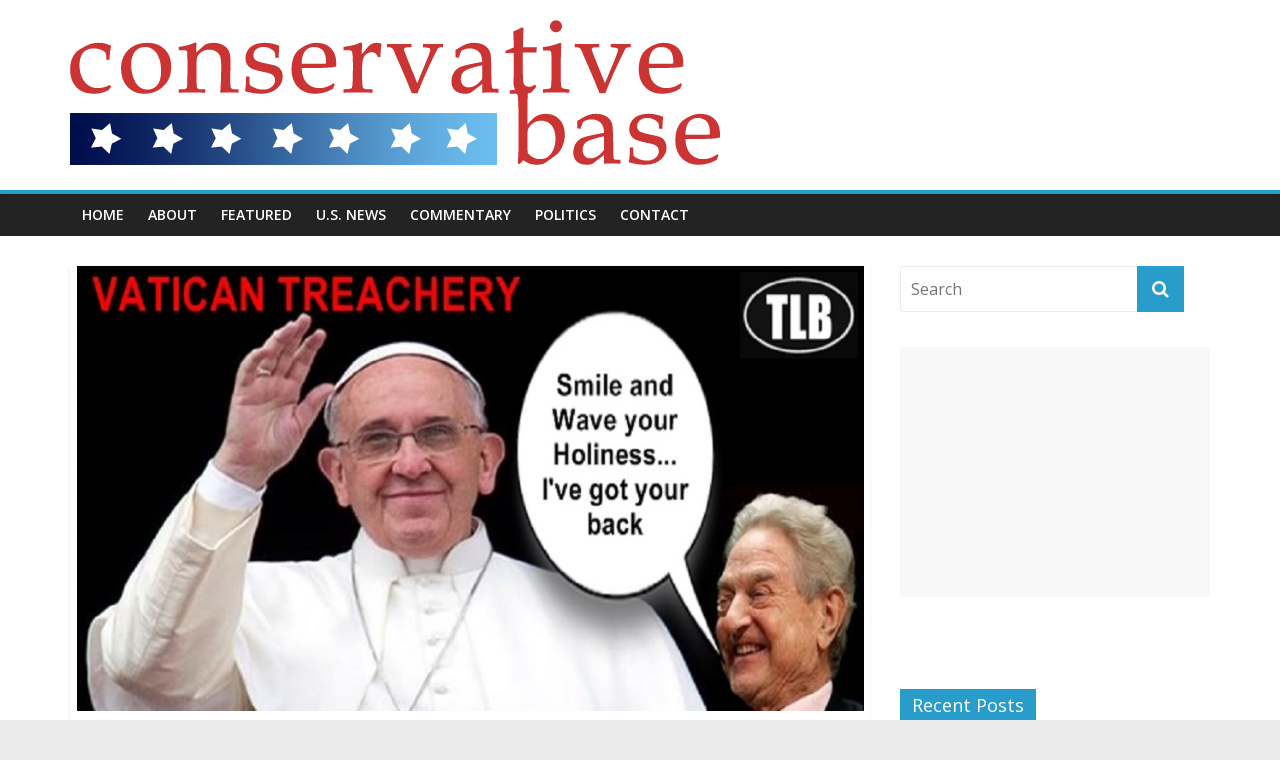

--- FILE ---
content_type: text/html; charset=UTF-8
request_url: https://conservativebase.com/why-i-trust-god-over-science-when-it-comes-to-man-made-climate-change/
body_size: 11158
content:

<!DOCTYPE html>
<html lang="en-US">
<head>
<meta charset="UTF-8" />
<meta name="viewport" content="width=device-width, initial-scale=1">
<link rel="profile" href="https://gmpg.org/xfn/11" />
<link rel="pingback" href="https://conservativebase.com/xmlrpc.php" />
<title>Why I trust God over science when it comes to man-made &#8216;Climate Change&#8217; &#8211; Conservative Base</title>
<link rel='dns-prefetch' href='//fonts.googleapis.com' />
<link rel='dns-prefetch' href='//s.w.org' />
<link rel="alternate" type="application/rss+xml" title="Conservative Base &raquo; Feed" href="https://conservativebase.com/feed/" />
<link rel="alternate" type="application/rss+xml" title="Conservative Base &raquo; Comments Feed" href="https://conservativebase.com/comments/feed/" />
<link rel="alternate" type="application/rss+xml" title="Conservative Base &raquo; Why I trust God over science when it comes to man-made &#8216;Climate Change&#8217; Comments Feed" href="https://conservativebase.com/why-i-trust-god-over-science-when-it-comes-to-man-made-climate-change/feed/" />
		<script type="text/javascript">
			window._wpemojiSettings = {"baseUrl":"https:\/\/s.w.org\/images\/core\/emoji\/12.0.0-1\/72x72\/","ext":".png","svgUrl":"https:\/\/s.w.org\/images\/core\/emoji\/12.0.0-1\/svg\/","svgExt":".svg","source":{"concatemoji":"https:\/\/conservativebase.com\/wp-includes\/js\/wp-emoji-release.min.js?ver=5.4.18"}};
			/*! This file is auto-generated */
			!function(e,a,t){var n,r,o,i=a.createElement("canvas"),p=i.getContext&&i.getContext("2d");function s(e,t){var a=String.fromCharCode;p.clearRect(0,0,i.width,i.height),p.fillText(a.apply(this,e),0,0);e=i.toDataURL();return p.clearRect(0,0,i.width,i.height),p.fillText(a.apply(this,t),0,0),e===i.toDataURL()}function c(e){var t=a.createElement("script");t.src=e,t.defer=t.type="text/javascript",a.getElementsByTagName("head")[0].appendChild(t)}for(o=Array("flag","emoji"),t.supports={everything:!0,everythingExceptFlag:!0},r=0;r<o.length;r++)t.supports[o[r]]=function(e){if(!p||!p.fillText)return!1;switch(p.textBaseline="top",p.font="600 32px Arial",e){case"flag":return s([127987,65039,8205,9895,65039],[127987,65039,8203,9895,65039])?!1:!s([55356,56826,55356,56819],[55356,56826,8203,55356,56819])&&!s([55356,57332,56128,56423,56128,56418,56128,56421,56128,56430,56128,56423,56128,56447],[55356,57332,8203,56128,56423,8203,56128,56418,8203,56128,56421,8203,56128,56430,8203,56128,56423,8203,56128,56447]);case"emoji":return!s([55357,56424,55356,57342,8205,55358,56605,8205,55357,56424,55356,57340],[55357,56424,55356,57342,8203,55358,56605,8203,55357,56424,55356,57340])}return!1}(o[r]),t.supports.everything=t.supports.everything&&t.supports[o[r]],"flag"!==o[r]&&(t.supports.everythingExceptFlag=t.supports.everythingExceptFlag&&t.supports[o[r]]);t.supports.everythingExceptFlag=t.supports.everythingExceptFlag&&!t.supports.flag,t.DOMReady=!1,t.readyCallback=function(){t.DOMReady=!0},t.supports.everything||(n=function(){t.readyCallback()},a.addEventListener?(a.addEventListener("DOMContentLoaded",n,!1),e.addEventListener("load",n,!1)):(e.attachEvent("onload",n),a.attachEvent("onreadystatechange",function(){"complete"===a.readyState&&t.readyCallback()})),(n=t.source||{}).concatemoji?c(n.concatemoji):n.wpemoji&&n.twemoji&&(c(n.twemoji),c(n.wpemoji)))}(window,document,window._wpemojiSettings);
		</script>
		<style type="text/css">
img.wp-smiley,
img.emoji {
	display: inline !important;
	border: none !important;
	box-shadow: none !important;
	height: 1em !important;
	width: 1em !important;
	margin: 0 .07em !important;
	vertical-align: -0.1em !important;
	background: none !important;
	padding: 0 !important;
}
</style>
	<link rel='stylesheet' id='wp-block-library-css'  href='https://conservativebase.com/wp-includes/css/dist/block-library/style.min.css?ver=5.4.18' type='text/css' media='all' />
<link rel='stylesheet' id='titan-adminbar-styles-css'  href='https://conservativebase.com/wp-content/plugins/anti-spam/assets/css/admin-bar.css?ver=7.1.3' type='text/css' media='all' />
<link rel='stylesheet' id='fcbkbttn_icon-css'  href='https://conservativebase.com/wp-content/plugins/facebook-button-plugin/css/icon.css?ver=5.4.18' type='text/css' media='all' />
<link rel='stylesheet' id='fcbkbttn_stylesheet-css'  href='https://conservativebase.com/wp-content/plugins/facebook-button-plugin/css/style.css?ver=5.4.18' type='text/css' media='all' />
<link rel='stylesheet' id='colormag_google_fonts-css'  href='//fonts.googleapis.com/css?family=Open+Sans%3A400%2C600&#038;ver=5.4.18' type='text/css' media='all' />
<link rel='stylesheet' id='colormag_style-css'  href='https://conservativebase.com/wp-content/themes/colormag/style.css?ver=5.4.18' type='text/css' media='all' />
<link rel='stylesheet' id='colormag-fontawesome-css'  href='https://conservativebase.com/wp-content/themes/colormag/fontawesome/css/font-awesome.css?ver=4.2.1' type='text/css' media='all' />
<script type='text/javascript' src='https://conservativebase.com/wp-includes/js/jquery/jquery.js?ver=1.12.4-wp'></script>
<script type='text/javascript' src='https://conservativebase.com/wp-includes/js/jquery/jquery-migrate.min.js?ver=1.4.1'></script>
<script type='text/javascript' src='https://conservativebase.com/wp-content/plugins/facebook-button-plugin/js/script.js?ver=5.4.18'></script>
<script type='text/javascript' src='https://conservativebase.com/wp-content/themes/colormag/js/colormag-custom.js?ver=5.4.18'></script>
<link rel='https://api.w.org/' href='https://conservativebase.com/wp-json/' />
<link rel="EditURI" type="application/rsd+xml" title="RSD" href="https://conservativebase.com/xmlrpc.php?rsd" />
<link rel="wlwmanifest" type="application/wlwmanifest+xml" href="https://conservativebase.com/wp-includes/wlwmanifest.xml" /> 
<link rel='prev' title='America&#8217;s growing cyber threat: Seven things we must do right now to protect US interests' href='https://conservativebase.com/americas-growing-cyber-threat-seven-things-we-must-do-right-now-to-protect-us-interests/' />
<link rel='next' title='Green Light for Pregnant Migrants to Cross the Border By Allan Wall' href='https://conservativebase.com/green-light-for-pregnant-migrants-to-cross-the-border-by-allan-wall/' />
<meta name="generator" content="WordPress 5.4.18" />
<link rel="canonical" href="https://conservativebase.com/why-i-trust-god-over-science-when-it-comes-to-man-made-climate-change/" />
<link rel='shortlink' href='https://conservativebase.com/?p=9268' />
<link rel="alternate" type="application/json+oembed" href="https://conservativebase.com/wp-json/oembed/1.0/embed?url=https%3A%2F%2Fconservativebase.com%2Fwhy-i-trust-god-over-science-when-it-comes-to-man-made-climate-change%2F" />
<link rel="alternate" type="text/xml+oembed" href="https://conservativebase.com/wp-json/oembed/1.0/embed?url=https%3A%2F%2Fconservativebase.com%2Fwhy-i-trust-god-over-science-when-it-comes-to-man-made-climate-change%2F&#038;format=xml" />

<!-- fcbkbttn meta start -->
<meta property="og:url" content="https://conservativebase.com/why-i-trust-god-over-science-when-it-comes-to-man-made-climate-change/"/>
<meta property="og:type" content="article"/>
<meta property="og:title" content="Why I trust God over science when it comes to man-made &#8216;Climate Change&#8217;"/>
<meta property="og:site_name" content="Conservative Base"/>
<meta property="og:image" content="https://conservativebase.s3.amazonaws.com/uploads/2020/04/Pope-Soros-feat-9-9-16-1.jpg"/>
<meta property="og:description" content="This past week we had a historic event take place because saw the Roman Catholic Pope visit the United States. He visited the President at the White House and he gave a speech. He visited a historical"/>
<!-- fcbkbttn meta end -->
<style type="text/css">.recentcomments a{display:inline !important;padding:0 !important;margin:0 !important;}</style><!-- Google Tag Manager -->
<script>(function(w,d,s,l,i){w[l]=w[l]||[];w[l].push({'gtm.start':
new Date().getTime(),event:'gtm.js'});var f=d.getElementsByTagName(s)[0],
j=d.createElement(s),dl=l!='dataLayer'?'&l='+l:'';j.async=true;j.src=
'https://www.googletagmanager.com/gtm.js?id='+i+dl;f.parentNode.insertBefore(j,f);
})(window,document,'script','dataLayer','GTM-MN6VQDF');</script>
<!-- End Google Tag Manager -->

<meta name="google-site-verification" content="eZB08fZubR2223U-i3U8Aq9pvnBGJhuAtuuMStUgcqk" />
<meta name="norton-safeweb-site-verification" content="u86hke8dwkazbrf5p45dfcqhl9iv9022kjts4ovk85c73znr98i9z-jzb1peuilok26f0r-zp6h9eo0tl7ci6q15jjbms-sis2ul-7qsh2t0og-t4bmfxzdk7ahbv-d7" /><link rel="icon" href="https://conservativebase.s3.amazonaws.com/uploads/2015/09/cropped-cropped-conservative-base-header-32x32.jpg" sizes="32x32" />
<link rel="icon" href="https://conservativebase.s3.amazonaws.com/uploads/2015/09/cropped-cropped-conservative-base-header-192x192.jpg" sizes="192x192" />
<link rel="apple-touch-icon" href="https://conservativebase.s3.amazonaws.com/uploads/2015/09/cropped-cropped-conservative-base-header-180x180.jpg" />
<meta name="msapplication-TileImage" content="https://conservativebase.s3.amazonaws.com/uploads/2015/09/cropped-cropped-conservative-base-header-270x270.jpg" />
</head>

<body class="post-template-default single single-post postid-9268 single-format-standard  wide">
<!-- Google Tag Manager (noscript) -->
<noscript><iframe src="https://www.googletagmanager.com/ns.html?id=GTM-MN6VQDF"
height="0" width="0" style="display:none;visibility:hidden"></iframe></noscript>
<!-- End Google Tag Manager (noscript) -->
<div id="page" class="hfeed site">
		<header id="masthead" class="site-header clearfix">
		<div id="header-text-nav-container" class="clearfix">
         
			
			<div class="inner-wrap">

				<div id="header-text-nav-wrap" class="clearfix">
					<div id="header-left-section">
													<div id="header-logo-image">

								<a href="https://conservativebase.com/" title="Conservative Base" rel="home"><img src="https://conservativebase.s3.amazonaws.com/uploads/2017/08/conservative-base-logo.png" alt="Conservative Base"></a>
							</div><!-- #header-logo-image -->
												<div id="header-text" class="screen-reader-text">
                                             <h3 id="site-title">
                           <a href="https://conservativebase.com/" title="Conservative Base" rel="home">Conservative Base</a>
                        </h3>
                     							                        <p id="site-description">Information for conservatives, by conservatives.</p>
                     <!-- #site-description -->
						</div><!-- #header-text -->
					</div><!-- #header-left-section -->
					<div id="header-right-section">
									    	</div><!-- #header-right-section -->

			   </div><!-- #header-text-nav-wrap -->

			</div><!-- .inner-wrap -->

			
			<nav id="site-navigation" class="main-navigation clearfix" role="navigation">
				<div class="inner-wrap clearfix">
					               <h4 class="menu-toggle"></h4>
               <div class="menu-primary-container"><ul id="menu-menu-1" class="menu"><li id="menu-item-9289" class="menu-item menu-item-type-custom menu-item-object-custom menu-item-9289"><a href="/">Home</a></li>
<li id="menu-item-9290" class="menu-item menu-item-type-post_type menu-item-object-page menu-item-9290"><a href="https://conservativebase.com/about/">About</a></li>
<li id="menu-item-9302" class="menu-item menu-item-type-taxonomy menu-item-object-category current-post-ancestor current-menu-parent current-post-parent menu-item-9302"><a href="https://conservativebase.com/category/slider/">Featured</a></li>
<li id="menu-item-9304" class="menu-item menu-item-type-taxonomy menu-item-object-category menu-item-9304"><a href="https://conservativebase.com/category/news/">U.S. News</a></li>
<li id="menu-item-9301" class="menu-item menu-item-type-taxonomy menu-item-object-category current-post-ancestor current-menu-parent current-post-parent menu-item-9301"><a href="https://conservativebase.com/category/commentary/">Commentary</a></li>
<li id="menu-item-9303" class="menu-item menu-item-type-taxonomy menu-item-object-category menu-item-9303"><a href="https://conservativebase.com/category/politics-2/">Politics</a></li>
<li id="menu-item-9293" class="menu-item menu-item-type-post_type menu-item-object-page menu-item-9293"><a href="https://conservativebase.com/contact/">Contact</a></li>
</ul></div>                              				</div>
			</nav>

		</div><!-- #header-text-nav-container -->

		
	</header>
			<div id="main" class="clearfix">
		<div class="inner-wrap clearfix">
	
	<div id="primary">
		<div id="content" class="clearfix">

			
				
<article id="post-9268" class="post-9268 post type-post status-publish format-standard has-post-thumbnail hentry category-commentary category-slider tag-climate-change tag-marxist-agenda tag-pope-francis">
	
   
         <div class="featured-image">
               <img width="787" height="445" src="https://conservativebase.s3.amazonaws.com/uploads/2020/04/Pope-Soros-feat-9-9-16-1.jpg" class="attachment-colormag-featured-image size-colormag-featured-image wp-post-image" alt="" />            </div>
   
   <div class="article-content clearfix">

   
   <div class="above-entry-meta"><span class="cat-links"><a href="https://conservativebase.com/category/commentary/"  rel="category tag">Commentary</a>&nbsp;<a href="https://conservativebase.com/category/slider/"  rel="category tag">Featured</a>&nbsp;</span></div>
      <header class="entry-header">
   		<h1 class="entry-title">
   			Why I trust God over science when it comes to man-made &#8216;Climate Change&#8217;   		</h1>
   	</header>

   	<div class="below-entry-meta">
      <span class="posted-on"><a href="https://conservativebase.com/why-i-trust-god-over-science-when-it-comes-to-man-made-climate-change/" title="11:01 am" rel="bookmark"><i class="fa fa-calendar-o"></i> <time class="entry-date published" datetime="2021-07-14T11:01:55+00:00">July 14, 2021</time><time class="updated" datetime="2021-07-14T20:35:39+00:00">July 14, 2021</time></a></span>
      <span class="byline"><span class="author vcard"><i class="fa fa-user"></i><a class="url fn n" href="https://conservativebase.com/author/rod-eccles/" title="Rod-Eccles">Rod-Eccles</a></span></span>

               <span class="comments"><a href="https://conservativebase.com/why-i-trust-god-over-science-when-it-comes-to-man-made-climate-change/#respond"><i class="fa fa-comment"></i> 0 Comment</a></span>
      <span class="tag-links"><i class="fa fa-tags"></i><a href="https://conservativebase.com/tag/climate-change/" rel="tag">Climate Change</a>, <a href="https://conservativebase.com/tag/marxist-agenda/" rel="tag">Marxist agenda</a>, <a href="https://conservativebase.com/tag/pope-francis/" rel="tag">Pope Francis</a></span></div>
   	<div class="entry-content clearfix">
   		<div class="fcbkbttn_buttons_block" id="fcbkbttn_left"><div class="fcbkbttn_button">
                            <a href="https://www.facebook.com/116201198463991" target="_blank">
                                <img src="https://conservativebase.com/wp-content/plugins/facebook-button-plugin/images/standard-facebook-ico.png" alt="Fb-Button" />
                            </a>
                        </div><div class="fcbkbttn_like "><fb:like href="https://conservativebase.com/why-i-trust-god-over-science-when-it-comes-to-man-made-climate-change/" action="like" colorscheme="light" layout="standard" show-faces='false' width="450px" size="small"></fb:like></div><div class="fb-share-button  " data-href="https://conservativebase.com/why-i-trust-god-over-science-when-it-comes-to-man-made-climate-change/" data-type="button_count" data-size="small"></div></div><p>This past week we had a historic event take place because saw the Roman Catholic Pope visit the United States. He visited the President at the White House and he gave a speech. He visited a historical joint meeting of Congress and he gave a moving speech. He visited the United Nations in New York City and he gave a speech. He visited the city of Philadelphia, and he gave a speech.</p>
<p>The Pope gave a lot of speeches over the past week. And one of the constants in his speeches was this idea of Man Made Global Climate Change. The problem is, the Pope knows very little about this so-called science and he is reacting to what those around him tell him about the issue.</p>
<p>I bring this up because the Pope has great influence even in nations that are not heavily populated with Roman Catholics. The people and leaders listen to the Pope because they usually are not political, but the problem with this influence is that it is based on faulty science at best and just plain flat out lies at worst.<br />
You see, way back in the day, as we like to say in colloquial speak, when a very famous artist, philosopher, scientist, thinker was alive and well, he looked at the natural world around him and changed the way people thought. He tried to change what was already the established “science” of the day.</p>
<p>Leonardo da Vinci was a great thinker and his imagination lead him to many discoveries and theories that later proved to be true and eerily accurate. He showed that the earth had changed dramatically since God created it, in spite of the fact that the settled science of the day said the earth was basically unchanged since God created it and placed man upon it.<br />
Today we know for a fact that the earth has gone through massive changes over the centuries and millennium. In fact if we could get a time machine and go back to the time of Christ, just 2000 years or so, we would be hard pressed to recognize the earth from our vantage point.</p>
<p>That is how much the earth has changed since then and to think most of that change had nothing to do with mankind. The same is true of our climate. We can go back in time and see for a fact that the great warming period of 950 to 1250 AD had nothing to do with mankind. Indeed, a man was in no position to affect or effect the climate of that time.<br />
But then if you fast forward to about 1650 to 1770, the earth entered to what is often called the Mini Ice Age. This is the time of Charles Dickens. He wrote his novels about an England that knew snow and cold and we know this to be factual. That period of time was colder than it is now. Just as scientists believe that the warming period was warmer than it is today.<br />
So within the short history of man, we have a tremendous amount of climate change that could not have been initiated by a man at all. This brings up the point of Leonardo because he challenged the so called “settled science” of the day. He showed and proved that conventional wisdom of the time was wrong and it was wrong because the base cause or base belief was wrong.</p>
<p>This is also true for climate change. You see the main problem with this theory is that we do not have an accurate base from which to establish this unnatural change. What the Pope fails to understand is that God gives us a base from which we can judge our sins and our deeds and actions be them be good and honest or sinful and evil, but we do not have such a base for defining our climate.</p>
<p>In order to determine that our climate is getting out of control, we would have to know the perfect base from which to establish our scientific data. We do not have such a base because we simply do not know what that base is. So we assume the change happens from a base that we chose during our recent lifetime and history and that base is after the Industrial Revolution.<br />
With this false base established, those with certain agendas can dictate the outcomes of that science and thus dictate how man must be governed in order to meet the objective of those that believe in climate change. The problem is their objective is to preserve the perfect climate, which, as history has proven, does not exist.<br />
Thus the Pope and any other political leader that signs on to such a notion as Man Made Global Climate Change have not looked at the historical evidence and the evidence provided in the earth’s history which was placed there by God Himself.</p>
<p>Frankly, I will trust God over any scientist any day of the week. After all, God created science and He knows all. We are still discovering what He created and, in fact, we know very little. But isn’t it interesting how some people think they have all the answers. The problem with their answers is that often they are wrong and we the people suffer for their mistakes.</p>
   	</div>

   </div>

	</article>
			
		</div><!-- #content -->

      
		<ul class="default-wp-page clearfix">
			<li class="previous"><a href="https://conservativebase.com/americas-growing-cyber-threat-seven-things-we-must-do-right-now-to-protect-us-interests/" rel="prev"><span class="meta-nav">&larr;</span> America&#8217;s growing cyber threat: Seven things we must do right now to protect US interests</a></li>
			<li class="next"><a href="https://conservativebase.com/green-light-for-pregnant-migrants-to-cross-the-border-by-allan-wall/" rel="next">Green Light for Pregnant Migrants to Cross the Border By Allan Wall <span class="meta-nav">&rarr;</span></a></li>
		</ul>
	
               <div class="author-box">
            <div class="author-img"><img alt='' src='https://secure.gravatar.com/avatar/394a5d0688a9eb10cf9e3f4ba97b11a7?s=100&#038;d=mm&#038;r=g' srcset='https://secure.gravatar.com/avatar/394a5d0688a9eb10cf9e3f4ba97b11a7?s=200&#038;d=mm&#038;r=g 2x' class='avatar avatar-100 photo' height='100' width='100' /></div>
               <h4 class="author-name">Rod-Eccles</h4>
               <p class="author-description">Rod Eccles is the Host of The Nationally Syndicated Radio Show The Rod Eccles Show. He is The Coolest Most Politically Incorrect Conservative Black Man on the Planet and he is being dubbed the new Black Rush Limbaugh of our time. He is considered to be one of the leading voices in the Conservative Movement. This year he published his first book titled The Conservative ECCLESiastes: Logic and Wisdom from the Coolest, Most Politically Incorrect, Conservative Black Man on the Planet. Rod Eccles has been added to the list of Top Talk Conservative Radio Show Hosts. Rod also travels around the country making Key Note Speeches to Tea Party and Republican Organizations to inspire and educate the people of the greatness of America.  For more information please visit his website at rodeccles.net</p>
         </div>
      
      
      
<div id="comments" class="comments-area">

	
	
	
		<div id="respond" class="comment-respond">
		<h3 id="reply-title" class="comment-reply-title">Leave a Reply <small><a rel="nofollow" id="cancel-comment-reply-link" href="/why-i-trust-god-over-science-when-it-comes-to-man-made-climate-change/#respond" style="display:none;">Cancel reply</a></small></h3><form action="https://conservativebase.com/wp-comments-post.php" method="post" id="commentform" class="comment-form" novalidate><p class="comment-notes"><span id="email-notes">Your email address will not be published.</span> Required fields are marked <span class="required">*</span></p><p class="comment-form-comment"><label for="comment">Comment</label> <textarea id="comment" name="comment" cols="45" rows="8" maxlength="65525" required="required"></textarea></p><p class="comment-form-author"><label for="author">Name <span class="required">*</span></label> <input id="author" name="author" type="text" value="" size="30" maxlength="245" required='required' /></p>
<p class="comment-form-email"><label for="email">Email <span class="required">*</span></label> <input id="email" name="email" type="email" value="" size="30" maxlength="100" aria-describedby="email-notes" required='required' /></p>
<p class="comment-form-url"><label for="url">Website</label> <input id="url" name="url" type="url" value="" size="30" maxlength="200" /></p>
<p class="comment-form-cookies-consent"><input id="wp-comment-cookies-consent" name="wp-comment-cookies-consent" type="checkbox" value="yes" /> <label for="wp-comment-cookies-consent">Save my name, email, and website in this browser for the next time I comment.</label></p>
<p class="form-submit"><input name="submit" type="submit" id="submit" class="submit" value="Post Comment" /> <input type='hidden' name='comment_post_ID' value='9268' id='comment_post_ID' />
<input type='hidden' name='comment_parent' id='comment_parent' value='0' />
</p><!-- Anti-spam plugin wordpress.org/plugins/anti-spam/ --><div class="wantispam-required-fields"><input type="hidden" name="wantispam_t" class="wantispam-control wantispam-control-t" value="1769818781" /><div class="wantispam-group wantispam-group-q" style="clear: both;">
					<label>Current ye@r <span class="required">*</span></label>
					<input type="hidden" name="wantispam_a" class="wantispam-control wantispam-control-a" value="2026" />
					<input type="text" name="wantispam_q" class="wantispam-control wantispam-control-q" value="7.1.3" autocomplete="off" />
				  </div>
<div class="wantispam-group wantispam-group-e" style="display: none;">
					<label>Leave this field empty</label>
					<input type="text" name="wantispam_e_email_url_website" class="wantispam-control wantispam-control-e" value="" autocomplete="off" />
				  </div>
</div><!--\End Anti-spam plugin --><p style="display: none;"><input type="hidden" id="ak_js" name="ak_js" value="66"/></p></form>	</div><!-- #respond -->
	
</div><!-- #comments -->
	</div><!-- #primary -->

	
<div id="secondary">
			
		<aside id="search-2" class="widget widget_search clearfix"><form action="https://conservativebase.com/" class="search-form searchform clearfix" method="get">
   <div class="search-wrap">
      <input type="text" placeholder="Search" class="s field" name="s">
      <button class="search-icon" type="submit"></button>
   </div>
</form><!-- .searchform --></aside><aside id="text-4" class="widget widget_text clearfix">			<div class="textwidget"><script async src="//pagead2.googlesyndication.com/pagead/js/adsbygoogle.js"></script>
<!-- Conservative Base Ad Unit #1 -->
<ins class="adsbygoogle"
     style="display:block"
     data-ad-client="ca-pub-7270769767005915"
     data-ad-slot="5308486189"
     data-ad-format="auto"></ins>
<script>
(adsbygoogle = window.adsbygoogle || []).push({});
</script></div>
		</aside><aside id="text-3" class="widget widget_text clearfix">			<div class="textwidget"><div id="fb-root"></div>
<script>(function(d, s, id) {
  var js, fjs = d.getElementsByTagName(s)[0];
  if (d.getElementById(id)) return;
  js = d.createElement(s); js.id = id;
  js.src = "//connect.facebook.net/en_US/sdk.js#xfbml=1&version=v2.4&appId=249209005122439";
  fjs.parentNode.insertBefore(js, fjs);
}(document, 'script', 'facebook-jssdk'));</script></div>
		</aside><aside id="text-2" class="widget widget_text clearfix">			<div class="textwidget"><div class="fb-page" data-href="https://www.facebook.com/ConservativeBase" data-width="300" data-height="220" data-small-header="false" data-adapt-container-width="true" data-hide-cover="false" data-show-facepile="true" data-show-posts="true"><div class="fb-xfbml-parse-ignore"><blockquote cite="https://www.facebook.com/ConservativeBase"><a href="https://www.facebook.com/ConservativeBase">ConservativeBase.com</a></blockquote></div></div></div>
		</aside>		<aside id="recent-posts-2" class="widget widget_recent_entries clearfix">		<h3 class="widget-title"><span>Recent Posts</span></h3>		<ul>
											<li>
					<a href="https://conservativebase.com/george-patakis-bipartisan-leadership-needed-now-more-than-ever-van-hipp/">George Pataki&#8217;s Bipartisan Leadership Needed Now More Than Ever: Van Hipp   </a>
									</li>
											<li>
					<a href="https://conservativebase.com/president-biden-failed-to-leave-no-american-or-comrade-behind/">President Biden Failed To Leave No American Or Comrade Behind</a>
									</li>
											<li>
					<a href="https://conservativebase.com/pentagon-announces-identities-of-deceased-service-members/">Pentagon Announces Identities of Deceased Service Members</a>
									</li>
											<li>
					<a href="https://conservativebase.com/former-vice-president-bidens-bragging-about-killing-osama-cost-american-military-lives/">Biden&#8217;s Bragging About Killing Osama bin Laden Cost American Military Lives During Covert Operation</a>
									</li>
											<li>
					<a href="https://conservativebase.com/fox-news-more-than-10-service-members-killed-in-afghan-debacle/">Fox News: More Than 10 Service Members Killed In Afghan Debacle</a>
									</li>
					</ul>
		</aside><aside id="recent-comments-2" class="widget widget_recent_comments clearfix"><h3 class="widget-title"><span>Recent Comments</span></h3><ul id="recentcomments"><li class="recentcomments"><span class="comment-author-link"><a href='https://maganews2020.org/2020/01/11/donald-trump-on-iran-after-iraq-missile-strikes-let-s-give-diplomacy-a-chance-by-james-robbins/' rel='external nofollow ugc' class='url'>Donald Trump on Iran: After Iraq missile strikes, let’s give diplomacy a chance by James Robbins &#8211; Maga News 2020</a></span> on <a href="https://conservativebase.com/donald-trump-on-iran-after-iraq-missile-strikes-lets-give-diplomacy-a-chance-by-james-robbins/#comment-932188">Donald Trump on Iran: After Iraq missile strikes, let&#8217;s give diplomacy a chance by James Robbins</a></li><li class="recentcomments"><span class="comment-author-link">Peter Pirozzi</span> on <a href="https://conservativebase.com/warning-from-catholic-archbishop-president-trump-is-preparing-to-fight-against-the-demonic-deep-state-and-new-world-order/#comment-931667">Warning from Catholic Archbishop: President Trump Is Preparing to Fight Against the Demonic Deep State and New World Order</a></li><li class="recentcomments"><span class="comment-author-link"><a href='http://Patterson%209074%20@%20adelphia%20.net' rel='external nofollow ugc' class='url'>MR P</a></span> on <a href="https://conservativebase.com/warning-from-catholic-archbishop-president-trump-is-preparing-to-fight-against-the-demonic-deep-state-and-new-world-order/#comment-931391">Warning from Catholic Archbishop: President Trump Is Preparing to Fight Against the Demonic Deep State and New World Order</a></li><li class="recentcomments"><span class="comment-author-link">RC</span> on <a href="https://conservativebase.com/list-of-soros-politicians-bought-and-paid-for-includes-republicans/#comment-931275">List of Soros Politicians &#8216;Bought and Paid For&#8217; Includes Republicans</a></li><li class="recentcomments"><span class="comment-author-link"><a href='https://patriotpowerline.com/politics/rep-illhan-omar-encourages-the-downfall-of-the-united-states/' rel='external nofollow ugc' class='url'>Rep. Illhan Omar Encourages the Downfall of the United States &#8211; Patriot Powerline</a></span> on <a href="https://conservativebase.com/rep-illhan-omar-encourages-the-downfall-of-the-united-states/#comment-931137">Rep. Illhan Omar Encourages the Downfall of the United States</a></li></ul></aside><aside id="archives-2" class="widget widget_archive clearfix"><h3 class="widget-title"><span>Archives</span></h3>		<ul>
				<li><a href='https://conservativebase.com/2021/09/'>September 2021</a></li>
	<li><a href='https://conservativebase.com/2021/08/'>August 2021</a></li>
	<li><a href='https://conservativebase.com/2021/07/'>July 2021</a></li>
	<li><a href='https://conservativebase.com/2021/02/'>February 2021</a></li>
	<li><a href='https://conservativebase.com/2020/10/'>October 2020</a></li>
	<li><a href='https://conservativebase.com/2020/09/'>September 2020</a></li>
	<li><a href='https://conservativebase.com/2020/08/'>August 2020</a></li>
	<li><a href='https://conservativebase.com/2020/07/'>July 2020</a></li>
	<li><a href='https://conservativebase.com/2020/06/'>June 2020</a></li>
	<li><a href='https://conservativebase.com/2020/05/'>May 2020</a></li>
	<li><a href='https://conservativebase.com/2020/04/'>April 2020</a></li>
	<li><a href='https://conservativebase.com/2020/03/'>March 2020</a></li>
	<li><a href='https://conservativebase.com/2020/02/'>February 2020</a></li>
	<li><a href='https://conservativebase.com/2020/01/'>January 2020</a></li>
	<li><a href='https://conservativebase.com/2019/12/'>December 2019</a></li>
	<li><a href='https://conservativebase.com/2019/11/'>November 2019</a></li>
	<li><a href='https://conservativebase.com/2019/10/'>October 2019</a></li>
	<li><a href='https://conservativebase.com/2019/09/'>September 2019</a></li>
	<li><a href='https://conservativebase.com/2019/08/'>August 2019</a></li>
	<li><a href='https://conservativebase.com/2019/07/'>July 2019</a></li>
	<li><a href='https://conservativebase.com/2019/06/'>June 2019</a></li>
	<li><a href='https://conservativebase.com/2019/05/'>May 2019</a></li>
	<li><a href='https://conservativebase.com/2019/04/'>April 2019</a></li>
	<li><a href='https://conservativebase.com/2019/03/'>March 2019</a></li>
	<li><a href='https://conservativebase.com/2019/02/'>February 2019</a></li>
	<li><a href='https://conservativebase.com/2019/01/'>January 2019</a></li>
	<li><a href='https://conservativebase.com/2018/12/'>December 2018</a></li>
	<li><a href='https://conservativebase.com/2018/11/'>November 2018</a></li>
	<li><a href='https://conservativebase.com/2018/10/'>October 2018</a></li>
	<li><a href='https://conservativebase.com/2018/09/'>September 2018</a></li>
	<li><a href='https://conservativebase.com/2018/08/'>August 2018</a></li>
	<li><a href='https://conservativebase.com/2018/07/'>July 2018</a></li>
	<li><a href='https://conservativebase.com/2018/06/'>June 2018</a></li>
	<li><a href='https://conservativebase.com/2018/05/'>May 2018</a></li>
	<li><a href='https://conservativebase.com/2018/04/'>April 2018</a></li>
	<li><a href='https://conservativebase.com/2018/03/'>March 2018</a></li>
	<li><a href='https://conservativebase.com/2018/02/'>February 2018</a></li>
	<li><a href='https://conservativebase.com/2018/01/'>January 2018</a></li>
	<li><a href='https://conservativebase.com/2017/12/'>December 2017</a></li>
	<li><a href='https://conservativebase.com/2017/11/'>November 2017</a></li>
	<li><a href='https://conservativebase.com/2017/10/'>October 2017</a></li>
	<li><a href='https://conservativebase.com/2017/09/'>September 2017</a></li>
	<li><a href='https://conservativebase.com/2017/08/'>August 2017</a></li>
	<li><a href='https://conservativebase.com/2017/07/'>July 2017</a></li>
	<li><a href='https://conservativebase.com/2017/06/'>June 2017</a></li>
	<li><a href='https://conservativebase.com/2017/05/'>May 2017</a></li>
	<li><a href='https://conservativebase.com/2017/04/'>April 2017</a></li>
	<li><a href='https://conservativebase.com/2017/03/'>March 2017</a></li>
	<li><a href='https://conservativebase.com/2017/02/'>February 2017</a></li>
	<li><a href='https://conservativebase.com/2017/01/'>January 2017</a></li>
	<li><a href='https://conservativebase.com/2016/12/'>December 2016</a></li>
	<li><a href='https://conservativebase.com/2016/11/'>November 2016</a></li>
	<li><a href='https://conservativebase.com/2016/10/'>October 2016</a></li>
	<li><a href='https://conservativebase.com/2016/09/'>September 2016</a></li>
	<li><a href='https://conservativebase.com/2016/08/'>August 2016</a></li>
	<li><a href='https://conservativebase.com/2016/07/'>July 2016</a></li>
	<li><a href='https://conservativebase.com/2016/06/'>June 2016</a></li>
	<li><a href='https://conservativebase.com/2016/05/'>May 2016</a></li>
	<li><a href='https://conservativebase.com/2016/04/'>April 2016</a></li>
	<li><a href='https://conservativebase.com/2016/03/'>March 2016</a></li>
	<li><a href='https://conservativebase.com/2016/02/'>February 2016</a></li>
	<li><a href='https://conservativebase.com/2016/01/'>January 2016</a></li>
	<li><a href='https://conservativebase.com/2015/12/'>December 2015</a></li>
	<li><a href='https://conservativebase.com/2015/11/'>November 2015</a></li>
	<li><a href='https://conservativebase.com/2015/10/'>October 2015</a></li>
	<li><a href='https://conservativebase.com/2015/09/'>September 2015</a></li>
	<li><a href='https://conservativebase.com/2015/08/'>August 2015</a></li>
	<li><a href='https://conservativebase.com/2015/07/'>July 2015</a></li>
	<li><a href='https://conservativebase.com/2015/06/'>June 2015</a></li>
	<li><a href='https://conservativebase.com/2013/07/'>July 2013</a></li>
		</ul>
			</aside><aside id="categories-2" class="widget widget_categories clearfix"><h3 class="widget-title"><span>Categories</span></h3>		<ul>
				<li class="cat-item cat-item-432"><a href="https://conservativebase.com/category/campaign-rally-protests/">campaign rally. protests.</a>
</li>
	<li class="cat-item cat-item-2"><a href="https://conservativebase.com/category/commentary/">Commentary</a>
</li>
	<li class="cat-item cat-item-16"><a href="https://conservativebase.com/category/commentary-2/">Commentary 2</a>
</li>
	<li class="cat-item cat-item-431"><a href="https://conservativebase.com/category/donald-trump/">Donald Trump</a>
</li>
	<li class="cat-item cat-item-338"><a href="https://conservativebase.com/category/electionslocal/">Elections/Local</a>
</li>
	<li class="cat-item cat-item-377"><a href="https://conservativebase.com/category/electionsnational/">Elections/National</a>
</li>
	<li class="cat-item cat-item-14"><a href="https://conservativebase.com/category/slider/">Featured</a>
</li>
	<li class="cat-item cat-item-20"><a href="https://conservativebase.com/category/geopolitics/">Geopolitics</a>
</li>
	<li class="cat-item cat-item-460"><a href="https://conservativebase.com/category/guest-commentary/">Guest Commentary</a>
</li>
	<li class="cat-item cat-item-670"><a href="https://conservativebase.com/category/hillary-clinton/">Hillary Clinton</a>
</li>
	<li class="cat-item cat-item-3665"><a href="https://conservativebase.com/category/joe-biden/">Joe Biden</a>
</li>
	<li class="cat-item cat-item-337"><a href="https://conservativebase.com/category/law-enforcementcrime/">Law Enforcement/Crime</a>
</li>
	<li class="cat-item cat-item-336"><a href="https://conservativebase.com/category/militarydefense/">Military/Defense</a>
</li>
	<li class="cat-item cat-item-2711"><a href="https://conservativebase.com/category/nathan-phillips/">Nathan Phillips</a>
</li>
	<li class="cat-item cat-item-3486"><a href="https://conservativebase.com/category/natural-and-man-made-disasters/">Natural and Man Made Disasters</a>
</li>
	<li class="cat-item cat-item-6"><a href="https://conservativebase.com/category/politics-2/">Politics</a>
</li>
	<li class="cat-item cat-item-339"><a href="https://conservativebase.com/category/state-and-national/">State and National</a>
</li>
	<li class="cat-item cat-item-335"><a href="https://conservativebase.com/category/terrorismnational-security/">Terrorism/National Security</a>
</li>
	<li class="cat-item cat-item-9"><a href="https://conservativebase.com/category/news/">U.S. News</a>
</li>
	<li class="cat-item cat-item-1"><a href="https://conservativebase.com/category/uncategorized/">Uncategorized</a>
</li>
		</ul>
			</aside><aside id="meta-2" class="widget widget_meta clearfix"><h3 class="widget-title"><span>Meta</span></h3>			<ul>
						<li><a href="https://conservativebase.com/wp-login.php">Log in</a></li>
			<li><a href="https://conservativebase.com/feed/">Entries feed</a></li>
			<li><a href="https://conservativebase.com/comments/feed/">Comments feed</a></li>
			<li><a href="https://wordpress.org/">WordPress.org</a></li>			</ul>
			</aside>
	</div>
	

		</div><!-- .inner-wrap -->
	</div><!-- #main -->
   			<footer id="colophon" class="clearfix">
			
			<div class="footer-socket-wrapper clearfix">
				<div class="inner-wrap">
					<div class="footer-socket-area">
                  <div class="footer-socket-right-section">
   						                  </div>
                  <div class="footer-socket-left-sectoin">
   						<div class="copyright">Copyright &copy; 2026 <a href="https://conservativebase.com/" title="Conservative Base" ><span>Conservative Base</span></a>. All rights reserved.<br>Theme: ColorMag by <a href="http://themegrill.com/themes/colormag" target="_blank" title="ThemeGrill" rel="designer"><span>ThemeGrill</span></a>. Powered by <a href="http://wordpress.org" target="_blank" title="WordPress"><span>WordPress</span></a>.</div>                  </div>
					</div>
				</div>
			</div>
		</footer>
		<a href="#masthead" id="scroll-up"><i class="fa fa-chevron-up"></i></a>
	</div><!-- #page -->
	            <div id="fb-root"></div>
            <script type='text/javascript' src='https://conservativebase.com/wp-content/plugins/anti-spam/assets/js/anti-spam.js?ver=7.1.3'></script>
<script type='text/javascript' src='https://conservativebase.com/wp-includes/js/comment-reply.min.js?ver=5.4.18'></script>
<script type='text/javascript' src='https://conservativebase.com/wp-content/themes/colormag/js/jquery.bxslider.min.js?ver=4.1.2'></script>
<script type='text/javascript' src='https://conservativebase.com/wp-content/themes/colormag/js/colormag-slider-setting.js?ver=5.4.18'></script>
<script type='text/javascript' src='https://conservativebase.com/wp-content/themes/colormag/js/navigation.js?ver=5.4.18'></script>
<script type='text/javascript' src='https://conservativebase.com/wp-content/themes/colormag/js/fitvids/jquery.fitvids.js?ver=20150311'></script>
<script type='text/javascript' src='https://conservativebase.com/wp-content/themes/colormag/js/fitvids/fitvids-setting.js?ver=20150311'></script>
<script type='text/javascript' src='https://conservativebase.com/wp-includes/js/wp-embed.min.js?ver=5.4.18'></script>
<script type='text/javascript' src='https://connect.facebook.net/en_US/sdk.js?ver=5.4.18#xfbml=1&#038;version=v6.0&#038;appId=1443946719181573&#038;autoLogAppEvents=1'></script>
<script defer src="https://static.cloudflareinsights.com/beacon.min.js/vcd15cbe7772f49c399c6a5babf22c1241717689176015" integrity="sha512-ZpsOmlRQV6y907TI0dKBHq9Md29nnaEIPlkf84rnaERnq6zvWvPUqr2ft8M1aS28oN72PdrCzSjY4U6VaAw1EQ==" data-cf-beacon='{"version":"2024.11.0","token":"d3faf0cf7e334c6d88104ea004bf5944","r":1,"server_timing":{"name":{"cfCacheStatus":true,"cfEdge":true,"cfExtPri":true,"cfL4":true,"cfOrigin":true,"cfSpeedBrain":true},"location_startswith":null}}' crossorigin="anonymous"></script>
</body>
</html>

--- FILE ---
content_type: text/html; charset=utf-8
request_url: https://www.google.com/recaptcha/api2/aframe
body_size: 268
content:
<!DOCTYPE HTML><html><head><meta http-equiv="content-type" content="text/html; charset=UTF-8"></head><body><script nonce="OkgF4AoyC0pL80RNhPWPyA">/** Anti-fraud and anti-abuse applications only. See google.com/recaptcha */ try{var clients={'sodar':'https://pagead2.googlesyndication.com/pagead/sodar?'};window.addEventListener("message",function(a){try{if(a.source===window.parent){var b=JSON.parse(a.data);var c=clients[b['id']];if(c){var d=document.createElement('img');d.src=c+b['params']+'&rc='+(localStorage.getItem("rc::a")?sessionStorage.getItem("rc::b"):"");window.document.body.appendChild(d);sessionStorage.setItem("rc::e",parseInt(sessionStorage.getItem("rc::e")||0)+1);localStorage.setItem("rc::h",'1769818784257');}}}catch(b){}});window.parent.postMessage("_grecaptcha_ready", "*");}catch(b){}</script></body></html>